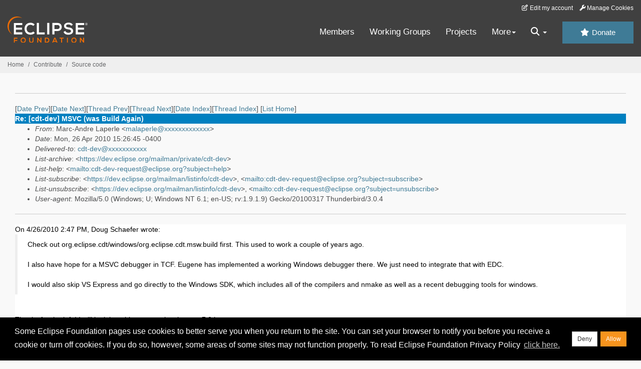

--- FILE ---
content_type: text/html
request_url: https://www.eclipse.org/lists/cdt-dev/msg18526.html
body_size: 10977
content:
<!-- MHonArc v2.6.19+ -->
<!--X-Subject: Re: [cdt&#45;dev] MSVC (was Build Again) -->
<!--X-From-R13: [nep&#45;Oaqer Zncreyr &#60;znyncreyrNbzavnynof.arg> -->
<!--X-Date: Mon, 26 Apr 2010 15:27:05 &#45;0400 (EDT) -->
<!--X-Message-Id: 4BD5E8F5.2090609@omnialabs.net -->
<!--X-Content-Type: multipart/alternative -->
<!--X-Reference: t2zd0f56d011004240805r34bd8739p9e9c949d4b459a01@mail.gmail.com -->
<!--X-Reference: h2t5f0d46fb1004240930ycdb98daembb9b7cca15a60da2@mail.gmail.com -->
<!--X-Reference: C0965221D8632F43917504DDDB9256A743A440A6@orsmsx505.amr.corp.intel.com -->
<!--X-Reference: z2wd0f56d011004241326v28470e3bubfc476ae3845716c@mail.gmail.com -->
<!--X-Reference: o2o2e1676df1004252137o1d3b5121ne827d0bd666d0bf4@mail.gmail.com -->
<!--X-Reference: s2sd0f56d011004260813l3cc49ee5tf1f347e391e9376@mail.gmail.com -->
<!--X-Reference: 4BD5DA4C.5040006@omnialabs.net -->
<!--X-Reference: 5B420D73&#45;07ED&#45;4A25&#45;9995&#45;9E7D6927BF10@bluequartz.net -->
<!--X-Reference: x2vd0f56d011004261147v4939157cwb601a7f8fbecc9af@mail.gmail.com -->
<!--X-Head-End-->
<!DOCTYPE HTML PUBLIC "-//W3C//DTD HTML//EN">
<HTML>
<HEAD>
<TITLE>Re: [cdt-dev] MSVC (was Build Again)</TITLE>
<meta charset="UTF-8">
<link rel="stylesheet" href="/eclipse.org-common/themes/solstice/public/stylesheets/quicksilver.min.css" type="text/css">
<!-- Google Tag Manager (noscript) -->
<noscript><iframe src="https://www.googletagmanager.com/ns.html?id=GTM-5WLCZXC"
  height="0" width="0" style="display:none;visibility:hidden"></iframe></noscript>
<!-- End Google Tag Manager (noscript) -->    <a class="sr-only" href="#content">Skip to main content</a>
<header class="header-wrapper" id="header-wrapper">
  <div class="clearfix toolbar-container-wrapper">
    <div class="container-fluid">
      <div class="text-right toolbar-row row hidden-print">
        <div class="col-md-24 row-toolbar-col">
          <ul class="list-inline">
            <li><a href="https://accounts.eclipse.org/user/edit" class="" data-tab-destination="tab-profile"><i class="fa fa-edit fa-fw"></i> Edit my account</a></li>
            <li><a class="toolbar-link toolbar-manage-cookies dropdown-toggle"><i class="fa fa-wrench"></i> Manage Cookies</a></li>
          </ul>
        </div>
      </div>
    </div>
  </div>
  <div class="container-fluid">
    <div class="row" id="header-row">
      <div class="col-sm-8 col-md-6 col-lg-4" id="header-left">
        <div class="wrapper-logo-default"><a href="https://www.eclipse.org/"><img class="logo-eclipse-default hidden-xs" alt="Eclipse.org logo" width="160" src="//www.eclipse.org/eclipse.org-common/themes/solstice/public/images/logo/eclipse-foundation-white-orange.svg"/></a></div>
      </div>
      <div class="col-sm-19 col-md-20 margin-top-10" id="main-menu-wrapper">
        <div class="float-right hidden-xs" id="btn-call-for-action"><a href="https://www.eclipse.org/donate/" class="btn btn-huge btn-info"><i class="fa fa-star"></i> Donate</a></div>
        <div class="navbar yamm float-sm-right" id="main-menu">
          <div class="navbar-collapse collapse" id="navbar-main-menu">
            <ul class="nav navbar-nav">
              <li><a href="https://www.eclipse.org/membership/" target="_self">Members</a></li>
              <li><a href="https://www.eclipse.org/org/workinggroups/" target="_self">Working Groups</a></li>
              <li><a href="https://www.eclipse.org/projects/" target="_self">Projects</a></li>
              <li class="dropdown visible-xs">
                <a href="#" data-toggle="dropdown" class="dropdown-toggle">Community <b class="caret"></b></a>
                <ul class="dropdown-menu">
                  <li><a href="http://marketplace.eclipse.org">Marketplace</a></li>
                  <li><a href="http://events.eclipse.org">Events</a></li>
                  <li><a href="http://www.planeteclipse.org/">Planet Eclipse</a></li>
                  <li><a href="https://www.eclipse.org/community/eclipse_newsletter/">Newsletter</a></li>
                  <li><a href="https://www.youtube.com/user/EclipseFdn">Videos</a></li>
                  <li><a href="https://blogs.eclipse.org">Blogs</a></li>
                </ul>
              </li>
              <li class="dropdown visible-xs">
                <a href="#" data-toggle="dropdown" class="dropdown-toggle">Participate <b class="caret"></b></a>
                <ul class="dropdown-menu">
                  <li><a href="https://bugs.eclipse.org/bugs/">Report a Bug</a></li>
                  <li><a href="https://www.eclipse.org/forums/">Forums</a></li>
                  <li><a href="https://www.eclipse.org/mail/">Mailing Lists</a></li>
                  <li><a href="https://wiki.eclipse.org/">Wiki</a></li>
                  <li><a href="https://wiki.eclipse.org/IRC">IRC</a></li>
                  <li><a href="https://www.eclipse.org/org/research/">Research</a></li>
                </ul>
              </li>
              <li class="dropdown visible-xs">
                <a href="#" data-toggle="dropdown" class="dropdown-toggle">Eclipse IDE <b class="caret"></b></a>
                <ul class="dropdown-menu">
                  <li><a href="https://www.eclipse.org/downloads">Download</a></li>
                  <li><a href="https://www.eclipse.org/eclipseide">Learn More</a></li>
                  <li><a href="https://help.eclipse.org">Documentation</a></li>
                  <li><a href="https://www.eclipse.org/getting_started">Getting Started / Support</a></li>
                  <li><a href="https://www.eclipse.org/contribute/">How to Contribute</a></li>
                  <li><a href="https://www.eclipse.org/ide/">IDE and Tools</a></li>
                  <li><a href="https://www.eclipse.org/forums/index.php/f/89/">Newcomer Forum</a></li>
                </ul>
              </li>
              <!-- More -->
              <li class="dropdown eclipse-more hidden-xs">
                <a data-toggle="dropdown" class="dropdown-toggle" role="button">More<b class="caret"></b></a>
                <ul class="dropdown-menu">
                  <li>
                    <!-- Content container to add padding -->
                    <div class="yamm-content">
                      <div class="row">
                        <ul class="col-sm-8 list-unstyled">
                          <li>
                            <p><strong>Community</strong></p>
                          </li>
                          <li><a href="http://marketplace.eclipse.org">Marketplace</a></li>
                          <li><a href="http://events.eclipse.org">Events</a></li>
                          <li><a href="http://www.planeteclipse.org/">Planet Eclipse</a></li>
                          <li><a href="https://www.eclipse.org/community/eclipse_newsletter/">Newsletter</a></li>
                          <li><a href="https://www.youtube.com/user/EclipseFdn">Videos</a></li>
                          <li><a href="https://blogs.eclipse.org">Blogs</a></li>
                        </ul>
                        <ul class="col-sm-8 list-unstyled">
                          <li>
                            <p><strong>Participate</strong></p>
                          </li>
                          <li><a href="https://bugs.eclipse.org/bugs/">Report a Bug</a></li>
                          <li><a href="https://www.eclipse.org/forums/">Forums</a></li>
                          <li><a href="https://www.eclipse.org/mail/">Mailing Lists</a></li>
                          <li><a href="https://wiki.eclipse.org/">Wiki</a></li>
                          <li><a href="https://wiki.eclipse.org/IRC">IRC</a></li>
                          <li><a href="https://www.eclipse.org/org/research/">Research</a></li>
                        </ul>
                        <ul class="col-sm-8 list-unstyled">
                          <li>
                            <p><strong>Eclipse IDE</strong></p>
                          </li>
                          <li><a href="https://www.eclipse.org/downloads">Download</a></li>
                          <li><a href="https://www.eclipse.org/eclipseide">Learn More</a></li>
                          <li><a href="https://help.eclipse.org">Documentation</a></li>
                          <li><a href="https://www.eclipse.org/getting_started">Getting Started / Support</a></li>
                          <li><a href="https://www.eclipse.org/contribute/">How to Contribute</a></li>
                          <li><a href="https://www.eclipse.org/ide/">IDE and Tools</a></li>
                          <li><a href="https://www.eclipse.org/forums/index.php/f/89/">Newcomer Forum</a></li>
                        </ul>
                      </div>
                    </div>
                  </li>
                </ul>
              </li>
              <li class="dropdown eclipse-more main-menu-search">
                <a data-toggle="dropdown" class="dropdown-toggle" role="button"><i class="fa fa-search"></i> <b class="caret"></b></a>
                <ul class="dropdown-menu">
                  <li>
                    <!-- Content container to add padding -->
                    <div class="yamm-content">
                      <div class="row">
                        <div class="col-sm-24">
                          <p>Search</p>
                          <div class="row">
                            <div class="col-md-24">
                              <div id="custom-search-form" class="reset-box-sizing">
                                <script>
                                  (function() {
                                    var cx = '011805775785170369411:p3ec0igo0qq';
                                    var gcse = document.createElement('script');
                                    gcse.type = 'text/javascript';
                                    gcse.async = true;
                                    gcse.src = (document.location.protocol == 'https:' ? 'https:' : 'http:') +
                                    '//cse.google.com/cse.js?cx=' + cx;
                                    var s = document.getElementsByTagName('script')[0];
                                    s.parentNode.insertBefore(gcse, s);
                                  })();
                                </script>
                                <gcse:searchbox-only gname="main" resultsUrl="https://www.eclipse.org/home/search.php"></gcse:searchbox-only>
                              </div>
                            </div>
                          </div>
                        </div>
                      </div>
                    </div>
                  </li>
                </ul>
              </li>
            </ul>
          </div>
          <div class="navbar-header">
            <button type="button" class="navbar-toggle" data-toggle="collapse" data-target="#navbar-main-menu">
            <span class="sr-only">Toggle navigation</span>
            <span class="icon-bar"></span>
            <span class="icon-bar"></span>
            <span class="icon-bar"></span>
            <span class="icon-bar"></span>
            </button>
            <div class="wrapper-logo-mobile"><a class="navbar-brand visible-xs" href="https://www.eclipse.org/"><img class="logo-eclipse-default-mobile img-responsive" alt="Eclipse.org logo" width="160" src="//www.eclipse.org/eclipse.org-common/themes/solstice/public/images/logo/eclipse-foundation-white-orange.svg"/></a></div>
          </div>
        </div>
      </div>
    </div>
  </div>
</header>
<section class="default-breadcrumbs hidden-print breadcrumbs-default-margin" id="breadcrumb">
  <div class="container-fluid">
    <h3 class="sr-only">Breadcrumbs</h3>
    <div class="row">
      <div class="col-sm-24">
        <ol class="breadcrumb">
          <li><a href="https://www.eclipse.org/">Home</a></li>
          <li><a href="https://www.eclipse.org/contribute/">Contribute</a></li>
          <li><a href="/c/">Source code</a></li>
        </ol>
      </div>
    </div>
  </div>
</section>
<!-- /#breadcrumb -->
<main>
<div class="container-fluid legacy-page" id="novaContent">
<div class="col-md-24">

</HEAD>
<BODY>
<!--X-Body-Begin-->
<!--X-User-Header-->
<!--X-User-Header-End-->
<!--X-TopPNI-->
<hr>
[<a href="msg18525.html">Date Prev</a>][<a href="msg18527.html">Date Next</a>][<a href="msg18525.html">Thread Prev</a>][<a href="msg18527.html">Thread Next</a>][<a href="mail170.html#18526">Date Index</a>][<a href="thrd166.html#18526">Thread Index</a>]
<!--X-TopPNI-End-->
<!--X-MsgBody-->
<!--X-Subject-Header-Begin-->
[<a href="https://www.eclipse.org/mailman/listinfo/cdt-dev">List Home</a>]
<table border=0 cellspacing=5 cellpadding=2 width="100%">
<tr>
<td align=left valign=top colspan="3" bgcolor="#0080c0"><b><font color="#ffffff" face="Arial,Helvetica">
Re: [cdt-dev] MSVC (was Build Again)
</font></b></td>
</tr>
</table>
<!--X-Subject-Header-End-->
<!--X-Head-of-Message-->
<ul>
<li><em>From</em>: Marc-Andre Laperle &lt;<a href="mailto:malaperle@DOMAIN.HIDDEN">malaperle@xxxxxxxxxxxxx</a>&gt;</li>
<li><em>Date</em>: Mon, 26 Apr 2010 15:26:45 -0400</li>
<li><em>Delivered-to</em>: <a href="mailto:cdt-dev@DOMAIN.HIDDEN">cdt-dev@xxxxxxxxxxx</a></li>
<li><em>List-archive</em>: &lt;<a href="https://dev.eclipse.org/mailman/private/cdt-dev">https://dev.eclipse.org/mailman/private/cdt-dev</a>&gt;</li>
<li><em>List-help</em>: &lt;<a href="mailto:cdt-dev-request@eclipse.org?subject=help">mailto:cdt-dev-request@eclipse.org?subject=help</a>&gt;</li>
<li><em>List-subscribe</em>: &lt;<a href="https://dev.eclipse.org/mailman/listinfo/cdt-dev">https://dev.eclipse.org/mailman/listinfo/cdt-dev</a>&gt;,	&lt;<a href="mailto:cdt-dev-request@eclipse.org?subject=subscribe">mailto:cdt-dev-request@eclipse.org?subject=subscribe</a>&gt;</li>
<li><em>List-unsubscribe</em>: &lt;<a href="https://dev.eclipse.org/mailman/listinfo/cdt-dev">https://dev.eclipse.org/mailman/listinfo/cdt-dev</a>&gt;,	&lt;<a href="mailto:cdt-dev-request@eclipse.org?subject=unsubscribe">mailto:cdt-dev-request@eclipse.org?subject=unsubscribe</a>&gt;</li>
<li><em>User-agent</em>: Mozilla/5.0 (Windows; U; Windows NT 6.1; en-US; rv:1.9.1.9)	Gecko/20100317 Thunderbird/3.0.4</li>
</ul>
<!--X-Head-of-Message-End-->
<!--X-Head-Body-Sep-Begin-->
<hr>
<!--X-Head-Body-Sep-End-->
<!--X-Body-of-Message-->
<table width="100%"><tr><td bgcolor="#ffffff" style="background-color: #ffffff; color: #000000; "><font color="#000000">



On 4/26/2010 2:47 PM, Doug Schaefer wrote:
<blockquote
 cite=""
 type="cite">Check out
org.eclipse.cdt/windows/org.eclipse.cdt.msw.build first. This used to
work a couple of years ago.
  <div><br>
  </div>
  <div>I also have hope for a MSVC debugger in TCF. Eugene has
implemented a working Windows debugger there. We just need to integrate
that with EDC.</div>
  <div><br>
  </div>
  <div>I would also skip VS Express and go directly to the Windows SDK,
which includes all of the compilers and nmake as well as a recent
debugging tools for windows.<br>
  </div>
</blockquote>
<br>
Thanks for the info! I will look into this more seriously once 7.0 is
out.<br>
<br>
<blockquote
 cite=""
 type="cite">
  <div>
  <div class="gmail_quote">On Mon, Apr 26, 2010 at 2:40 PM, Michael
Jackson <span dir="ltr">&lt;<a rel="nofollow" moz-do-not-send="true"
 href="mailto:mike.jackson@xxxxxxxxxxxxxx">mike.jackson@xxxxxxxxxxxxxx</a>&gt;</span>
wrote:<br>
  <blockquote class="gmail_quote"
 style="border-left: 1px solid rgb(204, 204, 204); margin: 0pt 0pt 0pt 0.8ex; padding-left: 1ex;">Are
you going to have MSVC debugger integration as well?<br>
    <br>
&nbsp;VS Express does include NMake but does NOT include support for
building 64 bit apps (if that really matters, but FYI).<br>
    <br>
You may want to look at the CMake project as they generate .sln and
.project files for Visual Studio users. There is a lot of work that
goes into the generators and getting them "right" is sometimes very
tricky. I do wish you luck in your endeavor.<br>
___________________________________________________________<br>
Mike Jackson<br>
  </blockquote>
  </div>
  </div>
</blockquote>
<br>
Thanks for the comments. I would like to have debugger integration as
well but my priority is building first. I thought about CMake but it
would be great to provide support without additional tools.<br>
<br>
<blockquote
 cite=""
 type="cite">
  <div>
  <div class="gmail_quote">
  <blockquote class="gmail_quote"
 style="border-left: 1px solid rgb(204, 204, 204); margin: 0pt 0pt 0pt 0.8ex; padding-left: 1ex;">
    <div>
    <div class="h5">On Apr 26, 2010, at 2:24 PM, Marc-Andre Laperle
wrote:<br>
    <br>
    <blockquote class="gmail_quote"
 style="border-left: 1px solid rgb(204, 204, 204); margin: 0pt 0pt 0pt 0.8ex; padding-left: 1ex;">
Hi Doug,<br>
      <br>
BTW, I'll try to integrate MSVC for CDT 7.1/8.0. I'm considering two
use cases:<br>
      <br>
1. Use NMAKE for Standard Makefile projects and Managed projects.
Generate Makefiles NMAKE will understand.<br>
2. To provide full compatibility with VS, use devenv.exe to build
solutions and maintain the .sln file and .vcproj files. Only supported
with VS installations. This one could be tricky.<br>
      <br>
The toolchain could be obtained from:<br>
1. VS installation<br>
2. WinDDK<br>
3. VS Express (I have to check if it includes NMAKE)<br>
      <br>
Do I have to worry about any legal stuff? Can I just copy over the
compiler and linker options from VS?<br>
      <br>
Thanks<br>
      <br>
Marc-Andre<br>
      <br>
On 4/26/2010 11:13 AM, Doug Schaefer wrote:<br>
      <blockquote class="gmail_quote"
 style="border-left: 1px solid rgb(204, 204, 204); margin: 0pt 0pt 0pt 0.8ex; padding-left: 1ex;">
        <br>
On Mon, Apr 26, 2010 at 12:37 AM, Andrew Gvozdev &lt;<a rel="nofollow"
 moz-do-not-send="true" href="mailto:angvoz.dev@xxxxxxxxx"
 target="_blank">angvoz.dev@xxxxxxxxx</a>&gt; wrote:<br>
Hi Doug,<br>
I think currently standard make project is hurt being an instance of an
overweight MBS project. MBS took over everything related to build
including project model squashing any competitor build system with
impenetrable complexity. If we could make MBS a build system among
others it would be a good thing. MBS is very useful and working well
for the most part, but those parts that are not working properly, such
as scanner discovery, near impossible to fix.<br>
        <br>
A while ago I wrote a prototype for new scanner discovery (bug 290631).
For all the talk I never got much feedback on that. I planned to
continue that work after Helios release. Perhaps I can give you a hand
with the new build system on scanner discovery along these ideas? And
if it proves itself we could back-port it back to MBS.<br>
        <br>
Sorry I missed this Andrew, I will definitely take a look. I want to
make sure scanner discovery, which is critical for Makefile projects,
is easily extensible to other tool chains, cross gcc compilers in
particular and MSVC probably to ensure we're not too gcc specific. I
like the fundamentals of scanner discovery, i.e. build output parsing
and collecting like compiler commands to ensure we can have scalable
per file discovery. But we need make it easier to extend.<br>
        <br>
        <br>
BTW, perhaps you could create a git repository for the new-build plugin
rather than CVS - to try it out before potential move of CDT ones?<br>
        <br>
That's a good idea. I need to keep track of egit and using for
something real will help. I have an account on github and will set up
something there.<br>
        <br>
My strategy is to have a build.core and build.ui plug-in where we can
fork what we need so that we don't disturb existing stuff and to help
break the shackles. Scanner discovery should be one of those things.
It'll also have a new New Project wizard to set up the project for the
new build system.<br>
        <br>
        <br>
Andrew<br>
        <br>
        <br>
On Sat, Apr 24, 2010 at 4:26 PM, Doug Schaefer &lt;<a rel="nofollow"
 moz-do-not-send="true" href="mailto:cdtdoug@xxxxxxxxx" target="_blank">cdtdoug@xxxxxxxxx</a>&gt;
wrote:<br>
Thanks guys. I'll definitely use your input.<br>
        <br>
I will disagree with James statement that "it works today". I never
been able to get scanner discovery to work for a new toolchain. I know
Chris R has had a similar problem. If it did work today I wouldn't be
so frustrated by it. And I think the problem is architectural, not code
quality. Standard make projects used to be very simple. Yes, we needed
them to do more, but they still should be simple.<br>
        <br>
My focus will be on making it easier to get projects that use Makefiles
and/or external managed build systems like configure, qmake, and cmake
up and running including automatically setting up build environments
and scanner discovery. I certainly won't be replacing CDT's managed
build in the short term. It works well enough, and I only have so many
hours to spend on this. And given the pervasiveness and quality of Make
and the external managed build systems, I'm not even sure it's needed
any more.<br>
        <br>
:D<br>
        <br>
        <br>
On Sat, Apr 24, 2010 at 2:02 PM, Treggiari, Leo &lt;<a rel="nofollow"
 moz-do-not-send="true" href="mailto:leo.treggiari@xxxxxxxxx"
 target="_blank">leo.treggiari@xxxxxxxxx</a>&gt; wrote:<br>
Putting together a fully customizable managed build system was complex
and I guess it shows.<br>
        <br>
See <a rel="nofollow" moz-do-not-send="true"
 href="http://www.ddj.com/dept/opensource/197002115" target="_blank">http://www.ddj.com/dept/opensource/197002115</a>
for an exaqmple of its flexibility.<br>
        <br>
That said, I would suggest that the first step is this. &nbsp;Cleanly
separate the "create a makefile or other build system file"
functionality of the MBS from the basic build functionality. &nbsp;My belief
is that all build systems added to CDT can gain by much of the
functionality at the TOP of the MBS schema - objects like Projects,
Configurations, ToolChains. &nbsp;The ability to specify information such as
how to set up the build environment for a toolchain or provide the
information needed by the editing functionality of CDT is invaluable to
a multi-toolchain environment such as CDT - even Visual Studio finally
provides the ability to set up a tool-chain specific environment in VS
2010. &nbsp;And, then resolve how Scanner discovery interacts with this
basic tool-chain integration functionality - that clearly was never
done properly.<br>
        <br>
The information from the TOP of the MBS schema could be provided in a
new schema and the MBS schema evolved to the pieces required for
generating a build file or implementing an internal builder. &nbsp;Or maybe
some clean split can be accomplished with the current schema.<br>
        <br>
Thanks for listening,<br>
Leo<br>
        <br>
-----Original Message-----<br>
From: <a rel="nofollow" moz-do-not-send="true"
 href="mailto:cdt-dev-bounces@xxxxxxxxxxx" target="_blank">cdt-dev-bounces@xxxxxxxxxxx</a>
[mailto:<a rel="nofollow" moz-do-not-send="true"
 href="mailto:cdt-dev-bounces@xxxxxxxxxxx" target="_blank">cdt-dev-bounces@xxxxxxxxxxx</a>]
On Behalf Of James Blackburn<br>
Sent: Saturday, April 24, 2010 9:30 AM<br>
To: CDT General developers list.<br>
Subject: Re: [cdt-dev] Build Again<br>
        <br>
Hi Doug,<br>
        <br>
You're right: the CDT build-system is tough, the code quality leaves<br>
something to be desired, and the way it's been written makes unit<br>
testing hard, so instead there are brittle end-to-end tests.<br>
        <br>
That said it works today.<br>
        <br>
I spent last week fighting to make improvements for a team using<br>
ManagedBuild in anger. One project set has 44 (yes really 44!)<br>
inter-dependent projects. Most are libraries which are brought<br>
together using references to build the top-level app. &nbsp;It works<br>
remarkably well but a there are a few problems: bug 309769 and<br>
friends...<br>
        <br>
I worry that years have been put into the current build system, and<br>
that it would be impossible with current resourcing to recreate the<br>
functionality. &nbsp;And if we were to re-create it, would we just end up<br>
with the same issues and same problems as before? &nbsp;Taking debug as a<br>
topical example: there are now 3 debug engines, each with pros and<br>
cons and each with committers addressing similar issues. As a user I'm<br>
not really sure why I'd choose one over the other. While it's good<br>
there's choice, in my mind choice creates confusion, and wastes<br>
effort.<br>
        <br>
The wiki makes some great points. &nbsp;One thing it doesn't mention is how<br>
to go about solving the complexity of the build model. Currently it's<br>
hugely verbose (in terms of lines of code, size of a .cproject, size<br>
of the build system schema) and a huge PIA to maintain. &nbsp;I can't help<br>
but feeling that EMF might make this all easier -- if only I knew<br>
anything about it.<br>
        <br>
Rather than starting from scratch, would it be better to start from<br>
where we are now, work out where the pain-points are and push for<br>
improvements in these areas? &nbsp;That way we make what we have better<br>
rather than taking the risk of starting from scratch and not having<br>
enough momentum to carry it through.<br>
        <br>
At the moment I'm pretty invested in the MBS. We have two teams using<br>
it for their projects, and 1 team using Make Targets and standard<br>
make. &nbsp;Unless the project leads give up on it, I can't see myself<br>
getting much time to work on something completely new.<br>
        <br>
Cheers,<br>
James<br>
        <br>
        <br>
On 24 April 2010 16:05, Doug Schaefer &lt;<a rel="nofollow" moz-do-not-send="true"
 href="mailto:cdtdoug@xxxxxxxxx" target="_blank">cdtdoug@xxxxxxxxx</a>&gt;
wrote:<br>
&gt; Hey gang, FYI,<br>
&gt; As I mentioned on the last call, I've been asked to play a more
active role<br>
&gt; in TCF and help build a community for it and work with you to
bring it to<br>
&gt; maturity. That's taking most of my time these days as I get up to
speed and<br>
&gt; figure out what we need to do with it.<br>
&gt; In my spare time, I'm working on bringing the CDT to the Android
community<br>
&gt; to help build native libraries for that platform. The focus is on
one of my<br>
&gt; dream projects, building a game engine out of open source parts,
in this<br>
&gt; case for Android, but I have eyes on iPhone and MeeGo too. Part of
doing<br>
&gt; that is getting the Android gnu toolchain working well with CDT.
And that's<br>
&gt; brought me back into the CDT build nightmare. Once again, I am
having a hell<br>
&gt; of a time getting scanner discovery working for these seemingly
simple<br>
&gt; Makefile projects. Just look at a stack trace sometime and you'll
see,<br>
&gt; today, the CDT build system is the opposite of simple.<br>
&gt; So I am urging myself to get back into working on a new build
system. We<br>
&gt; need to put the architecture back to the way it was, with managed
build<br>
&gt; being an add-on, not having everything driven by managed build.
Obviously,<br>
&gt; I'm not going to have much time to spend on it, so by definition,
I'll have<br>
&gt; to keep it simple. And I'll have to do it as a separate stack, not
as an<br>
&gt; evolution of what we have.<br>
&gt; Over the next few days, I'll jot down some more ideas<br>
&gt; here <a rel="nofollow" moz-do-not-send="true"
 href="http://wiki.eclipse.org/CDT/NextGenBuild" target="_blank">http://wiki.eclipse.org/CDT/NextGenBuild</a>.
And I'll recreate cdt.build.*<br>
&gt; plug-ins, this time in a separate folder to avoid confusion. And
as always<br>
&gt; help is appreciated and hopefully, I'll have new found vested
interest in<br>
&gt; bringing it to completion, especially since I want to get back
working on<br>
&gt; the Android project.<br>
&gt; Cheers,<br>
&gt; Doug<br>
      </blockquote>
    </blockquote>
    <br>
_______________________________________________<br>
cdt-dev mailing list<br>
    <a rel="nofollow" moz-do-not-send="true" href="mailto:cdt-dev@xxxxxxxxxxx"
 target="_blank">cdt-dev@xxxxxxxxxxx</a><br>
    <a rel="nofollow" moz-do-not-send="true"
 href="https://dev.eclipse.org/mailman/listinfo/cdt-dev" target="_blank">https://dev.eclipse.org/mailman/listinfo/cdt-dev</a><br>
    </div>
    </div>
  </blockquote>
  </div>
  <br>
  </div>
  <pre wrap="">
<fieldset class="mimeAttachmentHeader"></fieldset>
_______________________________________________
cdt-dev mailing list
<a rel="nofollow" class="moz-txt-link-abbreviated" href="mailto:cdt-dev@xxxxxxxxxxx">cdt-dev@xxxxxxxxxxx</a>
<a rel="nofollow" class="moz-txt-link-freetext" href="https://dev.eclipse.org/mailman/listinfo/cdt-dev">https://dev.eclipse.org/mailman/listinfo/cdt-dev</a>
  </pre>
</blockquote>


</font></td></tr></table>
<!--X-Body-of-Message-End-->
<!--X-MsgBody-End-->
<!--X-Follow-Ups-->
<hr>
<!--X-Follow-Ups-End-->
<!--X-References-->
<ul><li><strong>References</strong>:
<ul>
<li><strong><a name="18512" href="msg18512.html">[cdt-dev] Build Again</a></strong>
<ul><li><em>From:</em> Doug Schaefer</li></ul></li>
<li><strong><a name="18513" href="msg18513.html">Re: [cdt-dev] Build Again</a></strong>
<ul><li><em>From:</em> James Blackburn</li></ul></li>
<li><strong><a name="18514" href="msg18514.html">RE: [cdt-dev] Build Again</a></strong>
<ul><li><em>From:</em> Treggiari, Leo</li></ul></li>
<li><strong><a name="18515" href="msg18515.html">Re: [cdt-dev] Build Again</a></strong>
<ul><li><em>From:</em> Doug Schaefer</li></ul></li>
<li><strong><a name="18517" href="msg18517.html">Re: [cdt-dev] Build Again</a></strong>
<ul><li><em>From:</em> Andrew Gvozdev</li></ul></li>
<li><strong><a name="18519" href="msg18519.html">Re: [cdt-dev] Build Again</a></strong>
<ul><li><em>From:</em> Doug Schaefer</li></ul></li>
<li><strong><a name="18522" href="msg18522.html">Re: [cdt-dev] MSVC (was Build Again)</a></strong>
<ul><li><em>From:</em> Marc-Andre Laperle</li></ul></li>
<li><strong><a name="18524" href="msg18524.html">Re: [cdt-dev] MSVC (was Build Again)</a></strong>
<ul><li><em>From:</em> Michael Jackson</li></ul></li>
<li><strong><a name="18525" href="msg18525.html">Re: [cdt-dev] MSVC (was Build Again)</a></strong>
<ul><li><em>From:</em> Doug Schaefer</li></ul></li>
</ul></li></ul>
<!--X-References-End-->
<!--X-BotPNI-->
<ul>
<li>Prev by Date:
<strong><a href="msg18525.html">Re: [cdt-dev] MSVC (was Build Again)</a></strong>
</li>
<li>Next by Date:
<strong><a href="msg18527.html">Re: [cdt-dev] MSVC (was Build Again)</a></strong>
</li>
<li>Previous by thread:
<strong><a href="msg18525.html">Re: [cdt-dev] MSVC (was Build Again)</a></strong>
</li>
<li>Next by thread:
<strong><a href="msg18527.html">Re: [cdt-dev] MSVC (was Build Again)</a></strong>
</li>
<li>Index(es):
<ul>
<li><a href="mail170.html#18526"><strong>Date</strong></a></li>
<li><a href="thrd166.html#18526"><strong>Thread</strong></a></li>
</ul>
</li>
</ul>

<!--X-BotPNI-End-->
<!--X-User-Footer-->
<!--X-User-Footer-End-->
</div>
</div>
</main>
<p id="back-to-top">
  <a class="visible-xs" href="#top">Back to the top</a>
</p>
<footer id="solstice-footer">
  <div class="container">
    <div class="row">
      <section class="col-sm-6 hidden-print" id="footer-eclipse-foundation">
        <h2 class="section-title">Eclipse Foundation</h2>
        <ul class="nav">
          <li><a href="https://www.eclipse.org/org/">About Us</a></li>
          <li><a href="https://www.eclipse.org/org/foundation/contact.php">Contact Us</a></li>
          <li><a href="https://www.eclipse.org/donate">Donate</a></li>
          <li><a href="https://www.eclipse.org/org/documents/">Governance</a></li>
          <li><a href="https://www.eclipse.org/artwork/">Logo and Artwork</a></li>
          <li><a href="https://www.eclipse.org/org/foundation/directors.php">Board of Directors</a></li>
        </ul>
      </section>
      <section class="col-sm-6 hidden-print" id="footer-legal">
        <h2 class="section-title">Legal</h2>
        <ul class="nav">
          <li><a href="https://www.eclipse.org/legal/privacy.php">Privacy Policy</a></li>
          <li><a href="https://www.eclipse.org/legal/termsofuse.php">Terms of Use</a></li>
          <li><a href="https://www.eclipse.org/legal/copyright.php">Copyright Agent</a></li>
          <li><a href="https://www.eclipse.org/legal/epl-2.0/">Eclipse Public License</a></li>
          <li><a href="https://www.eclipse.org/legal/">Legal Resources</a></li>
        </ul>
      </section>
      <section class="col-sm-6 hidden-print" id="footer-useful-links">
        <h2 class="section-title">Useful Links</h2>
        <ul class="nav">
          <li><a href="https://bugs.eclipse.org/bugs/">Report a Bug</a></li>
          <li><a href="//help.eclipse.org/">Documentation</a></li>
          <li><a href="https://www.eclipse.org/contribute/">How to Contribute</a></li>
          <li><a href="https://www.eclipse.org/mail/">Mailing Lists</a></li>
          <li><a href="https://www.eclipse.org/forums/">Forums</a></li>
          <li><a href="//marketplace.eclipse.org">Marketplace</a></li>
        </ul>
      </section>
      <section class="col-sm-6 hidden-print" id="footer-other">
        <h2 class="section-title">Other</h2>
        <ul class="nav">
          <li><a href="https://www.eclipse.org/ide/">IDE and Tools</a></li>
          <li><a href="https://www.eclipse.org/projects">Community of Projects</a></li>
          <li><a href="https://www.eclipse.org/org/workinggroups/">Working Groups</a></li>
          <li><a href="https://www.eclipse.org/org/research/">Research@Eclipse</a></li>
          <li><a href="https://www.eclipse.org/security/">Report a Vulnerability</a></li>
          <li><a href="https://status.eclipse.org">Service Status</a></li>
        </ul>
      </section>
      <div class="col-sm-24 margin-top-20">
        <div class="row">
          <div id="copyright" class="col-md-16">
            <p id="copyright-text">Copyright &copy; Eclipse Foundation, Inc. All Rights Reserved.</p>
          </div>
          <div class="col-md-8 social-media">
            <ul class="list-inline">
              <li>
                <a class="social-media-link fa-stack fa-lg" href="https://twitter.com/EclipseFdn">
                <i class="fa fa-circle-thin fa-stack-2x"></i>
                <i class="fa fa-twitter fa-stack-1x"></i>
                </a>
              </li>
              <li>
                <a class="social-media-link fa-stack fa-lg" href="https://www.facebook.com/eclipse.org">
                <i class="fa fa-circle-thin fa-stack-2x"></i>
                <i class="fa fa-facebook fa-stack-1x"></i>
                </a>
              </li>
              <li>
                <a class="social-media-link fa-stack fa-lg" href="https://www.youtube.com/user/EclipseFdn">
                <i class="fa fa-circle-thin fa-stack-2x"></i>
                <i class="fa fa-youtube fa-stack-1x"></i>
                </a>
              </li>
              <li>
                <a class="social-media-link fa-stack fa-lg" href="https://www.linkedin.com/company/eclipse-foundation">
                <i class="fa fa-circle-thin fa-stack-2x"></i>
                <i class="fa fa-linkedin fa-stack-1x"></i>
                </a>
              </li>
            </ul>
          </div>
        </div>
      </div>
      <a href="#" class="scrollup">Back to the top</a>
    </div>
  </div>
</footer>
<!-- Placed at the end of the document so the pages load faster -->
<script src="https://www.eclipse.org/eclipse.org-common/themes/solstice/public/javascript/main.min.js?var=1.3"></script>

</body>
</html>
